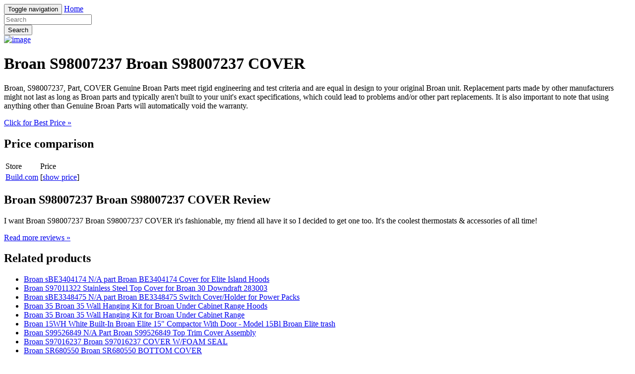

--- FILE ---
content_type: text/html; charset=utf-8
request_url: https://savemoney91.netlify.app/broan-s98007237-broan-s98007237-cover-b98349eb102663a42a40a10b67672c3d.html
body_size: 2354
content:
<!DOCTYPE html><html lang="en"><head> <meta charset="utf-8"> <link rel="canonical" href="http://savemoney91.netlify.com/broan-s98007237-broan-s98007237-cover-b98349eb102663a42a40a10b67672c3d.html"> <meta http-equiv="X-UA-Compatible" content="IE=edge"> <meta name="viewport" content="width=device-width, initial-scale=1"> <meta name="description" content=""> <meta name="author" content=""> <link rel="shortcut icon" href="favicon.png"> <title>FRESH PRICE Broan S98007237 Broan S98007237 COVER</title> <link href="http://savemoney91.netlify.com/css/bootstrap.min.css" rel="stylesheet"> <link href="http://savemoney91.netlify.com/css/custom.css" rel="stylesheet">  </head> <body> <div class="navbar navbar-inverse navbar-fixed-top" role="navigation"> <div class="container"> <!--
 Brand and toggle get grouped for better mobile display --> <div class="navbar-header"> <button type="button" class="navbar-toggle" data-toggle="collapse" data-target="#bs-example-navbar-collapse-1"> <span class="sr-only">Toggle navigation</span> <span class="icon-bar"></span> <span class="icon-bar"></span> <span class="icon-bar"></span> </button> <a class="navbar-brand" href="http://savemoney91.netlify.com/">Home</a> </div> <!--
 Collect the nav links, forms, and other content for toggling --> <div class="collapse navbar-collapse" id="bs-example-navbar-collapse-1"> <form class="navbar-form navbar-left main-search" role="search" action="http://prosperent.com/store/product/218663-278-0?sid=searchBar-BootStrapSeen"> <div class="form-group"> <input type="text" name="k" class="form-control" placeholder="Search"> </div> <button type="submit" class="btn btn-default">Search</button> </form> </div><!--
 /.navbar-collapse --> </div><!--
 /.container-fluid --> </div> <!--
 Main jumbotron for a primary marketing message or call to action --> <div class="jumbotron"> <div class="container"> <div class="row"> <div class="col-md-4"> <a href="#view" data-cc="US" data-id="b98349eb102663a42a40a10b67672c3d" data-sid="BootStrapSeen2ViewImg" data-name="Broan S98007237 Broan S98007237 COVER" onclick="return linkHelper.setLink(this)" rel="nofollow" class="goLink mainImg"> <img src="http://images.prosperentcdn.com/images/250x250/www.ventingdirect.com/imagebase/resized/x800/Broanimages/broan-s98007237-3158.jpg" alt="image"> </a> </div> <div class="col-md-8"> <h1>Broan S98007237 Broan S98007237 COVER</h1> <p>Broan, S98007237, Part, COVER Genuine Broan Parts meet rigid engineering and test criteria and are equal in design to your original Broan unit. Replacement parts made by other manufacturers might not last as long as Broan parts and typically aren't built to your unit's exact specifications, which could lead to problems and/or other part replacements. It is also important to note that using anything other than Genuine Broan Parts will automatically void the warranty.</p> <p class="actionBtn"><a href="#best-price" data-cc="US" data-id="b98349eb102663a42a40a10b67672c3d" data-sid="BootStrapSeen2BestPriceBtn" data-name="Broan S98007237 Broan S98007237 COVER" onclick="return linkHelper.setLink(this)" rel="nofollow" class="goLink btn btn-primary btn-lg" role="button">Click for Best Price »</a></p> </div> </div> </div> </div> <div class="container"> <!--
 Example row of columns --> <div class="row"> <div class="col-md-6"> <h2>Price comparison</h2> <table class="table"> <thead> <tr> <td>Store</td> <td>Price</td> </tr> </thead> <tbody> <tr> <td><a href="#go-to-store" data-cc="US" data-id="b98349eb102663a42a40a10b67672c3d" data-sid="BootStrapSeen2ComparisonMerchant" data-name="Broan S98007237 Broan S98007237 COVER" onclick="return linkHelper.setLink(this)" rel="nofollow" class="goLink">Build.com</a></td> <td>[<a href="#show-price" data-cc="US" data-id="b98349eb102663a42a40a10b67672c3d" data-sid="BootStrapSeen2ComparisonShowPrice" data-name="Broan S98007237 Broan S98007237 COVER" onclick="return linkHelper.setLink(this)" rel="nofollow" class="goLink">show price</a>]</td> </tr> </tbody> </table> <h2>Broan S98007237 Broan S98007237 COVER Review</h2> <p>I want Broan S98007237 Broan S98007237 COVER it's fashionable, my friend all have it so I decided to get one too. It's the coolest  thermostats &amp; accessories of all time!</p> <p><a class="btn btn-default" href="#read-more" data-cc="US" data-id="b98349eb102663a42a40a10b67672c3d" data-sid="BootStrapSeen2ReadMore" data-name="Broan S98007237 Broan S98007237 COVER" onclick="return linkHelper.setLink(this)" rel="nofollow" role="button">Read more reviews »</a></p> </div> <div class="col-md-6 relatedProducts"> <h2>Related products</h2> <ul> <li><a href="http://www.review2016.press/broan-sbe3404174-n-a-part-broan-be3404174-cover-fo-605e3ab4c6cd92cd492eb1271cf97c0f.html" title="Broan sBE3404174 N/A part Broan BE3404174 Cover for Elite Island Hoods">Broan sBE3404174 N/A part Broan BE3404174 Cover for Elite Island Hoods</a></li> <li><a href="http://www.carreview2017.press/broan-s97011322-stainless-steel-top-cover-for-broa-10d15e5dd9ba4dbba573c7271f9637ad.html" title="Broan S97011322 Stainless Steel Top Cover for Broan 30 Downdraft 283003">Broan S97011322 Stainless Steel Top Cover for Broan 30 Downdraft 283003</a></li> <li><a href="http://www.shoes2016.review/broan-sbe3348475-n-a-part-broan-be3348475-switch-c-6084539283f01c27d2e3629e097d0cb1.html" title="Broan sBE3348475 N/A part Broan BE3348475 Switch Cover/Holder for Power Packs">Broan sBE3348475 N/A part Broan BE3348475 Switch Cover/Holder for Power Packs</a></li> <li><a href="http://www.shoes2017.review/broan-35-broan-35-wall-hanging-kit-for-broan-under-75785344f3a026e4e35ab87699de54e9.html" title="Broan 35 Broan 35 Wall Hanging Kit for Broan Under Cabinet Range Hoods">Broan 35 Broan 35 Wall Hanging Kit for Broan Under Cabinet Range Hoods</a></li> <li><a href="http://www.carreview2017.press/broan-35-broan-35-wall-hanging-kit-for-broan-under-d7330f9946bf961a413a3c2a1020f685.html" title="Broan 35 Broan 35 Wall Hanging Kit for Broan Under Cabinet Range">Broan 35 Broan 35 Wall Hanging Kit for Broan Under Cabinet Range</a></li> <li><a href="http://www.shoes2017.review/broan-15wh-white-built-in-broan-elite-15-compacto-20cace1963367565ee8621544cb9b0a9.html" title="Broan 15WH White Built-In Broan Elite 15&quot; Compactor With Door - Model 15Bl Broan Elite trash">Broan 15WH White Built-In Broan Elite 15" Compactor With Door - Model 15Bl Broan Elite trash</a></li> <li><a href="http://www.carreviews2016.press/broan-s99526849-n-a-part-broan-s99526849-top-trim-41de8af1b379a57c7faa7033f939c0ee.html" title="Broan S99526849 N/A Part Broan S99526849 Top Trim Cover Assembly">Broan S99526849 N/A Part Broan S99526849 Top Trim Cover Assembly</a></li> <li><a href="http://www.carreview2017.press/broan-s97016237-broan-s97016237-cover-w-foam-seal-5ff91eb97ed1bdb783a6b961542f0862.html" title="Broan S97016237 Broan S97016237 COVER W/FOAM SEAL">Broan S97016237 Broan S97016237 COVER W/FOAM SEAL</a></li> <li><a href="http://www.carreview2017.press/broan-sr680550-broan-sr680550-bottom-cover-0baa7c377d01c336b45725f7f21cd44e.html" title="Broan SR680550 Broan SR680550 BOTTOM COVER">Broan SR680550 Broan SR680550 BOTTOM COVER</a></li> <li><a href="http://www.sales2016.top/broan-s20022-05-broan-s20022-05-electrical-box-cov-a54868d2b455c411fbc9f1031eb7f22d.html" title="Broan S20022-05 Broan S20022-05 ELECTRICAL BOX COVER">Broan S20022-05 Broan S20022-05 ELECTRICAL BOX COVER</a></li> <li><a href="http://www.costume2017.review/broan-sr680520-broan-sr680520-bottom-cover-f5d3728f31f260f036a83d4996a8c9ef.html" title="Broan SR680520 Broan SR680520 BOTTOM COVER">Broan SR680520 Broan SR680520 BOTTOM COVER</a></li> <li><a href="http://www.costume2016.review/broan-s20022-02-broan-s20022-02-electrical-box-cov-86c17ad72985386d2e26324b34e88883.html" title="Broan S20022-02 Broan S20022-02 ELECTRICAL BOX COVER">Broan S20022-02 Broan S20022-02 ELECTRICAL BOX COVER</a></li> <li><a href="http://www.shoes2017.review/broan-s20050-00-broan-s20050-00-electrical-box-cov-949ff7d5bda1f894c901835f6cff46c3.html" title="Broan S20050-00 Broan S20050-00 ELECTRICAL BOX COVER">Broan S20050-00 Broan S20050-00 ELECTRICAL BOX COVER</a></li> <li><a href="http://www.carreview2016.press/broan-s98010173-broan-s98010173-access-cover-0f4ff6133b6b1d89f2dca5a0d2f4c6b6.html" title="Broan S98010173 Broan S98010173 ACCESS COVER">Broan S98010173 Broan S98010173 ACCESS COVER</a></li> </ul> </div> </div> <hr> <footer> <p>© Blog 2016</p> </footer> </div> <!--
 /container --> <!--
 Bootstrap core JavaScript
================================================== --> <!--
 Placed at the end of the document so the pages load faster -->    
</body></html>